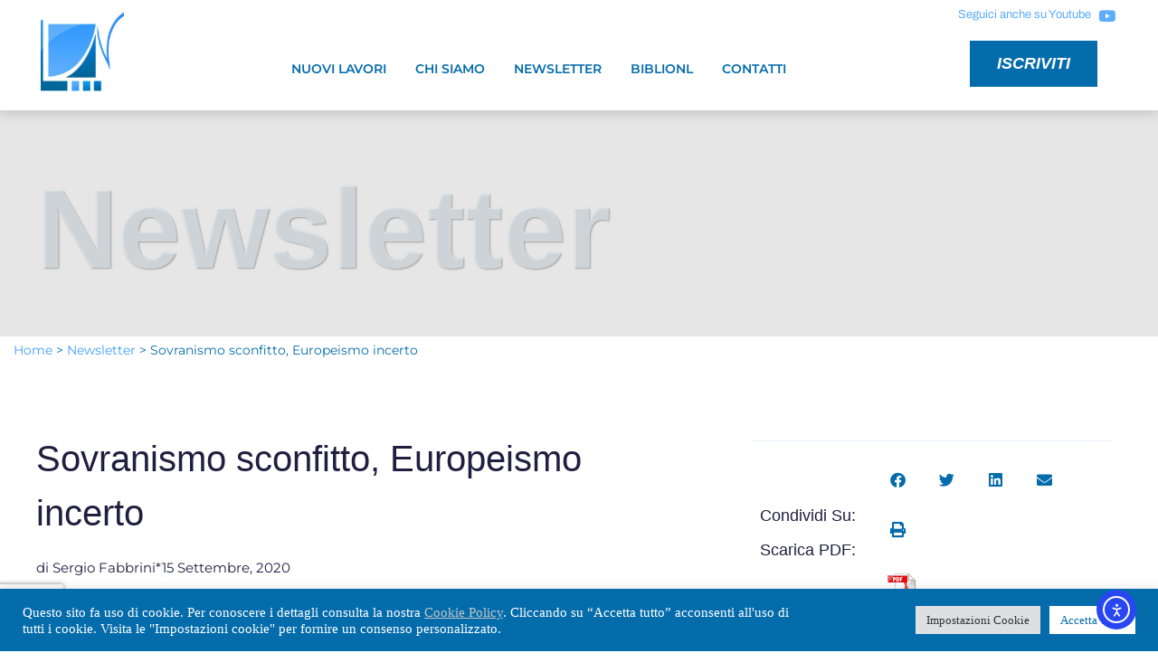

--- FILE ---
content_type: text/html; charset=utf-8
request_url: https://www.google.com/recaptcha/api2/anchor?ar=1&k=6LfpoKAhAAAAAHU2ckfrx1sYSLVm57zYA4yxHGzq&co=aHR0cHM6Ly9udW92aS1sYXZvcmkuaXQ6NDQz&hl=en&type=v3&v=N67nZn4AqZkNcbeMu4prBgzg&size=invisible&badge=bottomleft&sa=Form&anchor-ms=20000&execute-ms=30000&cb=gwpbwywqytrr
body_size: 48811
content:
<!DOCTYPE HTML><html dir="ltr" lang="en"><head><meta http-equiv="Content-Type" content="text/html; charset=UTF-8">
<meta http-equiv="X-UA-Compatible" content="IE=edge">
<title>reCAPTCHA</title>
<style type="text/css">
/* cyrillic-ext */
@font-face {
  font-family: 'Roboto';
  font-style: normal;
  font-weight: 400;
  font-stretch: 100%;
  src: url(//fonts.gstatic.com/s/roboto/v48/KFO7CnqEu92Fr1ME7kSn66aGLdTylUAMa3GUBHMdazTgWw.woff2) format('woff2');
  unicode-range: U+0460-052F, U+1C80-1C8A, U+20B4, U+2DE0-2DFF, U+A640-A69F, U+FE2E-FE2F;
}
/* cyrillic */
@font-face {
  font-family: 'Roboto';
  font-style: normal;
  font-weight: 400;
  font-stretch: 100%;
  src: url(//fonts.gstatic.com/s/roboto/v48/KFO7CnqEu92Fr1ME7kSn66aGLdTylUAMa3iUBHMdazTgWw.woff2) format('woff2');
  unicode-range: U+0301, U+0400-045F, U+0490-0491, U+04B0-04B1, U+2116;
}
/* greek-ext */
@font-face {
  font-family: 'Roboto';
  font-style: normal;
  font-weight: 400;
  font-stretch: 100%;
  src: url(//fonts.gstatic.com/s/roboto/v48/KFO7CnqEu92Fr1ME7kSn66aGLdTylUAMa3CUBHMdazTgWw.woff2) format('woff2');
  unicode-range: U+1F00-1FFF;
}
/* greek */
@font-face {
  font-family: 'Roboto';
  font-style: normal;
  font-weight: 400;
  font-stretch: 100%;
  src: url(//fonts.gstatic.com/s/roboto/v48/KFO7CnqEu92Fr1ME7kSn66aGLdTylUAMa3-UBHMdazTgWw.woff2) format('woff2');
  unicode-range: U+0370-0377, U+037A-037F, U+0384-038A, U+038C, U+038E-03A1, U+03A3-03FF;
}
/* math */
@font-face {
  font-family: 'Roboto';
  font-style: normal;
  font-weight: 400;
  font-stretch: 100%;
  src: url(//fonts.gstatic.com/s/roboto/v48/KFO7CnqEu92Fr1ME7kSn66aGLdTylUAMawCUBHMdazTgWw.woff2) format('woff2');
  unicode-range: U+0302-0303, U+0305, U+0307-0308, U+0310, U+0312, U+0315, U+031A, U+0326-0327, U+032C, U+032F-0330, U+0332-0333, U+0338, U+033A, U+0346, U+034D, U+0391-03A1, U+03A3-03A9, U+03B1-03C9, U+03D1, U+03D5-03D6, U+03F0-03F1, U+03F4-03F5, U+2016-2017, U+2034-2038, U+203C, U+2040, U+2043, U+2047, U+2050, U+2057, U+205F, U+2070-2071, U+2074-208E, U+2090-209C, U+20D0-20DC, U+20E1, U+20E5-20EF, U+2100-2112, U+2114-2115, U+2117-2121, U+2123-214F, U+2190, U+2192, U+2194-21AE, U+21B0-21E5, U+21F1-21F2, U+21F4-2211, U+2213-2214, U+2216-22FF, U+2308-230B, U+2310, U+2319, U+231C-2321, U+2336-237A, U+237C, U+2395, U+239B-23B7, U+23D0, U+23DC-23E1, U+2474-2475, U+25AF, U+25B3, U+25B7, U+25BD, U+25C1, U+25CA, U+25CC, U+25FB, U+266D-266F, U+27C0-27FF, U+2900-2AFF, U+2B0E-2B11, U+2B30-2B4C, U+2BFE, U+3030, U+FF5B, U+FF5D, U+1D400-1D7FF, U+1EE00-1EEFF;
}
/* symbols */
@font-face {
  font-family: 'Roboto';
  font-style: normal;
  font-weight: 400;
  font-stretch: 100%;
  src: url(//fonts.gstatic.com/s/roboto/v48/KFO7CnqEu92Fr1ME7kSn66aGLdTylUAMaxKUBHMdazTgWw.woff2) format('woff2');
  unicode-range: U+0001-000C, U+000E-001F, U+007F-009F, U+20DD-20E0, U+20E2-20E4, U+2150-218F, U+2190, U+2192, U+2194-2199, U+21AF, U+21E6-21F0, U+21F3, U+2218-2219, U+2299, U+22C4-22C6, U+2300-243F, U+2440-244A, U+2460-24FF, U+25A0-27BF, U+2800-28FF, U+2921-2922, U+2981, U+29BF, U+29EB, U+2B00-2BFF, U+4DC0-4DFF, U+FFF9-FFFB, U+10140-1018E, U+10190-1019C, U+101A0, U+101D0-101FD, U+102E0-102FB, U+10E60-10E7E, U+1D2C0-1D2D3, U+1D2E0-1D37F, U+1F000-1F0FF, U+1F100-1F1AD, U+1F1E6-1F1FF, U+1F30D-1F30F, U+1F315, U+1F31C, U+1F31E, U+1F320-1F32C, U+1F336, U+1F378, U+1F37D, U+1F382, U+1F393-1F39F, U+1F3A7-1F3A8, U+1F3AC-1F3AF, U+1F3C2, U+1F3C4-1F3C6, U+1F3CA-1F3CE, U+1F3D4-1F3E0, U+1F3ED, U+1F3F1-1F3F3, U+1F3F5-1F3F7, U+1F408, U+1F415, U+1F41F, U+1F426, U+1F43F, U+1F441-1F442, U+1F444, U+1F446-1F449, U+1F44C-1F44E, U+1F453, U+1F46A, U+1F47D, U+1F4A3, U+1F4B0, U+1F4B3, U+1F4B9, U+1F4BB, U+1F4BF, U+1F4C8-1F4CB, U+1F4D6, U+1F4DA, U+1F4DF, U+1F4E3-1F4E6, U+1F4EA-1F4ED, U+1F4F7, U+1F4F9-1F4FB, U+1F4FD-1F4FE, U+1F503, U+1F507-1F50B, U+1F50D, U+1F512-1F513, U+1F53E-1F54A, U+1F54F-1F5FA, U+1F610, U+1F650-1F67F, U+1F687, U+1F68D, U+1F691, U+1F694, U+1F698, U+1F6AD, U+1F6B2, U+1F6B9-1F6BA, U+1F6BC, U+1F6C6-1F6CF, U+1F6D3-1F6D7, U+1F6E0-1F6EA, U+1F6F0-1F6F3, U+1F6F7-1F6FC, U+1F700-1F7FF, U+1F800-1F80B, U+1F810-1F847, U+1F850-1F859, U+1F860-1F887, U+1F890-1F8AD, U+1F8B0-1F8BB, U+1F8C0-1F8C1, U+1F900-1F90B, U+1F93B, U+1F946, U+1F984, U+1F996, U+1F9E9, U+1FA00-1FA6F, U+1FA70-1FA7C, U+1FA80-1FA89, U+1FA8F-1FAC6, U+1FACE-1FADC, U+1FADF-1FAE9, U+1FAF0-1FAF8, U+1FB00-1FBFF;
}
/* vietnamese */
@font-face {
  font-family: 'Roboto';
  font-style: normal;
  font-weight: 400;
  font-stretch: 100%;
  src: url(//fonts.gstatic.com/s/roboto/v48/KFO7CnqEu92Fr1ME7kSn66aGLdTylUAMa3OUBHMdazTgWw.woff2) format('woff2');
  unicode-range: U+0102-0103, U+0110-0111, U+0128-0129, U+0168-0169, U+01A0-01A1, U+01AF-01B0, U+0300-0301, U+0303-0304, U+0308-0309, U+0323, U+0329, U+1EA0-1EF9, U+20AB;
}
/* latin-ext */
@font-face {
  font-family: 'Roboto';
  font-style: normal;
  font-weight: 400;
  font-stretch: 100%;
  src: url(//fonts.gstatic.com/s/roboto/v48/KFO7CnqEu92Fr1ME7kSn66aGLdTylUAMa3KUBHMdazTgWw.woff2) format('woff2');
  unicode-range: U+0100-02BA, U+02BD-02C5, U+02C7-02CC, U+02CE-02D7, U+02DD-02FF, U+0304, U+0308, U+0329, U+1D00-1DBF, U+1E00-1E9F, U+1EF2-1EFF, U+2020, U+20A0-20AB, U+20AD-20C0, U+2113, U+2C60-2C7F, U+A720-A7FF;
}
/* latin */
@font-face {
  font-family: 'Roboto';
  font-style: normal;
  font-weight: 400;
  font-stretch: 100%;
  src: url(//fonts.gstatic.com/s/roboto/v48/KFO7CnqEu92Fr1ME7kSn66aGLdTylUAMa3yUBHMdazQ.woff2) format('woff2');
  unicode-range: U+0000-00FF, U+0131, U+0152-0153, U+02BB-02BC, U+02C6, U+02DA, U+02DC, U+0304, U+0308, U+0329, U+2000-206F, U+20AC, U+2122, U+2191, U+2193, U+2212, U+2215, U+FEFF, U+FFFD;
}
/* cyrillic-ext */
@font-face {
  font-family: 'Roboto';
  font-style: normal;
  font-weight: 500;
  font-stretch: 100%;
  src: url(//fonts.gstatic.com/s/roboto/v48/KFO7CnqEu92Fr1ME7kSn66aGLdTylUAMa3GUBHMdazTgWw.woff2) format('woff2');
  unicode-range: U+0460-052F, U+1C80-1C8A, U+20B4, U+2DE0-2DFF, U+A640-A69F, U+FE2E-FE2F;
}
/* cyrillic */
@font-face {
  font-family: 'Roboto';
  font-style: normal;
  font-weight: 500;
  font-stretch: 100%;
  src: url(//fonts.gstatic.com/s/roboto/v48/KFO7CnqEu92Fr1ME7kSn66aGLdTylUAMa3iUBHMdazTgWw.woff2) format('woff2');
  unicode-range: U+0301, U+0400-045F, U+0490-0491, U+04B0-04B1, U+2116;
}
/* greek-ext */
@font-face {
  font-family: 'Roboto';
  font-style: normal;
  font-weight: 500;
  font-stretch: 100%;
  src: url(//fonts.gstatic.com/s/roboto/v48/KFO7CnqEu92Fr1ME7kSn66aGLdTylUAMa3CUBHMdazTgWw.woff2) format('woff2');
  unicode-range: U+1F00-1FFF;
}
/* greek */
@font-face {
  font-family: 'Roboto';
  font-style: normal;
  font-weight: 500;
  font-stretch: 100%;
  src: url(//fonts.gstatic.com/s/roboto/v48/KFO7CnqEu92Fr1ME7kSn66aGLdTylUAMa3-UBHMdazTgWw.woff2) format('woff2');
  unicode-range: U+0370-0377, U+037A-037F, U+0384-038A, U+038C, U+038E-03A1, U+03A3-03FF;
}
/* math */
@font-face {
  font-family: 'Roboto';
  font-style: normal;
  font-weight: 500;
  font-stretch: 100%;
  src: url(//fonts.gstatic.com/s/roboto/v48/KFO7CnqEu92Fr1ME7kSn66aGLdTylUAMawCUBHMdazTgWw.woff2) format('woff2');
  unicode-range: U+0302-0303, U+0305, U+0307-0308, U+0310, U+0312, U+0315, U+031A, U+0326-0327, U+032C, U+032F-0330, U+0332-0333, U+0338, U+033A, U+0346, U+034D, U+0391-03A1, U+03A3-03A9, U+03B1-03C9, U+03D1, U+03D5-03D6, U+03F0-03F1, U+03F4-03F5, U+2016-2017, U+2034-2038, U+203C, U+2040, U+2043, U+2047, U+2050, U+2057, U+205F, U+2070-2071, U+2074-208E, U+2090-209C, U+20D0-20DC, U+20E1, U+20E5-20EF, U+2100-2112, U+2114-2115, U+2117-2121, U+2123-214F, U+2190, U+2192, U+2194-21AE, U+21B0-21E5, U+21F1-21F2, U+21F4-2211, U+2213-2214, U+2216-22FF, U+2308-230B, U+2310, U+2319, U+231C-2321, U+2336-237A, U+237C, U+2395, U+239B-23B7, U+23D0, U+23DC-23E1, U+2474-2475, U+25AF, U+25B3, U+25B7, U+25BD, U+25C1, U+25CA, U+25CC, U+25FB, U+266D-266F, U+27C0-27FF, U+2900-2AFF, U+2B0E-2B11, U+2B30-2B4C, U+2BFE, U+3030, U+FF5B, U+FF5D, U+1D400-1D7FF, U+1EE00-1EEFF;
}
/* symbols */
@font-face {
  font-family: 'Roboto';
  font-style: normal;
  font-weight: 500;
  font-stretch: 100%;
  src: url(//fonts.gstatic.com/s/roboto/v48/KFO7CnqEu92Fr1ME7kSn66aGLdTylUAMaxKUBHMdazTgWw.woff2) format('woff2');
  unicode-range: U+0001-000C, U+000E-001F, U+007F-009F, U+20DD-20E0, U+20E2-20E4, U+2150-218F, U+2190, U+2192, U+2194-2199, U+21AF, U+21E6-21F0, U+21F3, U+2218-2219, U+2299, U+22C4-22C6, U+2300-243F, U+2440-244A, U+2460-24FF, U+25A0-27BF, U+2800-28FF, U+2921-2922, U+2981, U+29BF, U+29EB, U+2B00-2BFF, U+4DC0-4DFF, U+FFF9-FFFB, U+10140-1018E, U+10190-1019C, U+101A0, U+101D0-101FD, U+102E0-102FB, U+10E60-10E7E, U+1D2C0-1D2D3, U+1D2E0-1D37F, U+1F000-1F0FF, U+1F100-1F1AD, U+1F1E6-1F1FF, U+1F30D-1F30F, U+1F315, U+1F31C, U+1F31E, U+1F320-1F32C, U+1F336, U+1F378, U+1F37D, U+1F382, U+1F393-1F39F, U+1F3A7-1F3A8, U+1F3AC-1F3AF, U+1F3C2, U+1F3C4-1F3C6, U+1F3CA-1F3CE, U+1F3D4-1F3E0, U+1F3ED, U+1F3F1-1F3F3, U+1F3F5-1F3F7, U+1F408, U+1F415, U+1F41F, U+1F426, U+1F43F, U+1F441-1F442, U+1F444, U+1F446-1F449, U+1F44C-1F44E, U+1F453, U+1F46A, U+1F47D, U+1F4A3, U+1F4B0, U+1F4B3, U+1F4B9, U+1F4BB, U+1F4BF, U+1F4C8-1F4CB, U+1F4D6, U+1F4DA, U+1F4DF, U+1F4E3-1F4E6, U+1F4EA-1F4ED, U+1F4F7, U+1F4F9-1F4FB, U+1F4FD-1F4FE, U+1F503, U+1F507-1F50B, U+1F50D, U+1F512-1F513, U+1F53E-1F54A, U+1F54F-1F5FA, U+1F610, U+1F650-1F67F, U+1F687, U+1F68D, U+1F691, U+1F694, U+1F698, U+1F6AD, U+1F6B2, U+1F6B9-1F6BA, U+1F6BC, U+1F6C6-1F6CF, U+1F6D3-1F6D7, U+1F6E0-1F6EA, U+1F6F0-1F6F3, U+1F6F7-1F6FC, U+1F700-1F7FF, U+1F800-1F80B, U+1F810-1F847, U+1F850-1F859, U+1F860-1F887, U+1F890-1F8AD, U+1F8B0-1F8BB, U+1F8C0-1F8C1, U+1F900-1F90B, U+1F93B, U+1F946, U+1F984, U+1F996, U+1F9E9, U+1FA00-1FA6F, U+1FA70-1FA7C, U+1FA80-1FA89, U+1FA8F-1FAC6, U+1FACE-1FADC, U+1FADF-1FAE9, U+1FAF0-1FAF8, U+1FB00-1FBFF;
}
/* vietnamese */
@font-face {
  font-family: 'Roboto';
  font-style: normal;
  font-weight: 500;
  font-stretch: 100%;
  src: url(//fonts.gstatic.com/s/roboto/v48/KFO7CnqEu92Fr1ME7kSn66aGLdTylUAMa3OUBHMdazTgWw.woff2) format('woff2');
  unicode-range: U+0102-0103, U+0110-0111, U+0128-0129, U+0168-0169, U+01A0-01A1, U+01AF-01B0, U+0300-0301, U+0303-0304, U+0308-0309, U+0323, U+0329, U+1EA0-1EF9, U+20AB;
}
/* latin-ext */
@font-face {
  font-family: 'Roboto';
  font-style: normal;
  font-weight: 500;
  font-stretch: 100%;
  src: url(//fonts.gstatic.com/s/roboto/v48/KFO7CnqEu92Fr1ME7kSn66aGLdTylUAMa3KUBHMdazTgWw.woff2) format('woff2');
  unicode-range: U+0100-02BA, U+02BD-02C5, U+02C7-02CC, U+02CE-02D7, U+02DD-02FF, U+0304, U+0308, U+0329, U+1D00-1DBF, U+1E00-1E9F, U+1EF2-1EFF, U+2020, U+20A0-20AB, U+20AD-20C0, U+2113, U+2C60-2C7F, U+A720-A7FF;
}
/* latin */
@font-face {
  font-family: 'Roboto';
  font-style: normal;
  font-weight: 500;
  font-stretch: 100%;
  src: url(//fonts.gstatic.com/s/roboto/v48/KFO7CnqEu92Fr1ME7kSn66aGLdTylUAMa3yUBHMdazQ.woff2) format('woff2');
  unicode-range: U+0000-00FF, U+0131, U+0152-0153, U+02BB-02BC, U+02C6, U+02DA, U+02DC, U+0304, U+0308, U+0329, U+2000-206F, U+20AC, U+2122, U+2191, U+2193, U+2212, U+2215, U+FEFF, U+FFFD;
}
/* cyrillic-ext */
@font-face {
  font-family: 'Roboto';
  font-style: normal;
  font-weight: 900;
  font-stretch: 100%;
  src: url(//fonts.gstatic.com/s/roboto/v48/KFO7CnqEu92Fr1ME7kSn66aGLdTylUAMa3GUBHMdazTgWw.woff2) format('woff2');
  unicode-range: U+0460-052F, U+1C80-1C8A, U+20B4, U+2DE0-2DFF, U+A640-A69F, U+FE2E-FE2F;
}
/* cyrillic */
@font-face {
  font-family: 'Roboto';
  font-style: normal;
  font-weight: 900;
  font-stretch: 100%;
  src: url(//fonts.gstatic.com/s/roboto/v48/KFO7CnqEu92Fr1ME7kSn66aGLdTylUAMa3iUBHMdazTgWw.woff2) format('woff2');
  unicode-range: U+0301, U+0400-045F, U+0490-0491, U+04B0-04B1, U+2116;
}
/* greek-ext */
@font-face {
  font-family: 'Roboto';
  font-style: normal;
  font-weight: 900;
  font-stretch: 100%;
  src: url(//fonts.gstatic.com/s/roboto/v48/KFO7CnqEu92Fr1ME7kSn66aGLdTylUAMa3CUBHMdazTgWw.woff2) format('woff2');
  unicode-range: U+1F00-1FFF;
}
/* greek */
@font-face {
  font-family: 'Roboto';
  font-style: normal;
  font-weight: 900;
  font-stretch: 100%;
  src: url(//fonts.gstatic.com/s/roboto/v48/KFO7CnqEu92Fr1ME7kSn66aGLdTylUAMa3-UBHMdazTgWw.woff2) format('woff2');
  unicode-range: U+0370-0377, U+037A-037F, U+0384-038A, U+038C, U+038E-03A1, U+03A3-03FF;
}
/* math */
@font-face {
  font-family: 'Roboto';
  font-style: normal;
  font-weight: 900;
  font-stretch: 100%;
  src: url(//fonts.gstatic.com/s/roboto/v48/KFO7CnqEu92Fr1ME7kSn66aGLdTylUAMawCUBHMdazTgWw.woff2) format('woff2');
  unicode-range: U+0302-0303, U+0305, U+0307-0308, U+0310, U+0312, U+0315, U+031A, U+0326-0327, U+032C, U+032F-0330, U+0332-0333, U+0338, U+033A, U+0346, U+034D, U+0391-03A1, U+03A3-03A9, U+03B1-03C9, U+03D1, U+03D5-03D6, U+03F0-03F1, U+03F4-03F5, U+2016-2017, U+2034-2038, U+203C, U+2040, U+2043, U+2047, U+2050, U+2057, U+205F, U+2070-2071, U+2074-208E, U+2090-209C, U+20D0-20DC, U+20E1, U+20E5-20EF, U+2100-2112, U+2114-2115, U+2117-2121, U+2123-214F, U+2190, U+2192, U+2194-21AE, U+21B0-21E5, U+21F1-21F2, U+21F4-2211, U+2213-2214, U+2216-22FF, U+2308-230B, U+2310, U+2319, U+231C-2321, U+2336-237A, U+237C, U+2395, U+239B-23B7, U+23D0, U+23DC-23E1, U+2474-2475, U+25AF, U+25B3, U+25B7, U+25BD, U+25C1, U+25CA, U+25CC, U+25FB, U+266D-266F, U+27C0-27FF, U+2900-2AFF, U+2B0E-2B11, U+2B30-2B4C, U+2BFE, U+3030, U+FF5B, U+FF5D, U+1D400-1D7FF, U+1EE00-1EEFF;
}
/* symbols */
@font-face {
  font-family: 'Roboto';
  font-style: normal;
  font-weight: 900;
  font-stretch: 100%;
  src: url(//fonts.gstatic.com/s/roboto/v48/KFO7CnqEu92Fr1ME7kSn66aGLdTylUAMaxKUBHMdazTgWw.woff2) format('woff2');
  unicode-range: U+0001-000C, U+000E-001F, U+007F-009F, U+20DD-20E0, U+20E2-20E4, U+2150-218F, U+2190, U+2192, U+2194-2199, U+21AF, U+21E6-21F0, U+21F3, U+2218-2219, U+2299, U+22C4-22C6, U+2300-243F, U+2440-244A, U+2460-24FF, U+25A0-27BF, U+2800-28FF, U+2921-2922, U+2981, U+29BF, U+29EB, U+2B00-2BFF, U+4DC0-4DFF, U+FFF9-FFFB, U+10140-1018E, U+10190-1019C, U+101A0, U+101D0-101FD, U+102E0-102FB, U+10E60-10E7E, U+1D2C0-1D2D3, U+1D2E0-1D37F, U+1F000-1F0FF, U+1F100-1F1AD, U+1F1E6-1F1FF, U+1F30D-1F30F, U+1F315, U+1F31C, U+1F31E, U+1F320-1F32C, U+1F336, U+1F378, U+1F37D, U+1F382, U+1F393-1F39F, U+1F3A7-1F3A8, U+1F3AC-1F3AF, U+1F3C2, U+1F3C4-1F3C6, U+1F3CA-1F3CE, U+1F3D4-1F3E0, U+1F3ED, U+1F3F1-1F3F3, U+1F3F5-1F3F7, U+1F408, U+1F415, U+1F41F, U+1F426, U+1F43F, U+1F441-1F442, U+1F444, U+1F446-1F449, U+1F44C-1F44E, U+1F453, U+1F46A, U+1F47D, U+1F4A3, U+1F4B0, U+1F4B3, U+1F4B9, U+1F4BB, U+1F4BF, U+1F4C8-1F4CB, U+1F4D6, U+1F4DA, U+1F4DF, U+1F4E3-1F4E6, U+1F4EA-1F4ED, U+1F4F7, U+1F4F9-1F4FB, U+1F4FD-1F4FE, U+1F503, U+1F507-1F50B, U+1F50D, U+1F512-1F513, U+1F53E-1F54A, U+1F54F-1F5FA, U+1F610, U+1F650-1F67F, U+1F687, U+1F68D, U+1F691, U+1F694, U+1F698, U+1F6AD, U+1F6B2, U+1F6B9-1F6BA, U+1F6BC, U+1F6C6-1F6CF, U+1F6D3-1F6D7, U+1F6E0-1F6EA, U+1F6F0-1F6F3, U+1F6F7-1F6FC, U+1F700-1F7FF, U+1F800-1F80B, U+1F810-1F847, U+1F850-1F859, U+1F860-1F887, U+1F890-1F8AD, U+1F8B0-1F8BB, U+1F8C0-1F8C1, U+1F900-1F90B, U+1F93B, U+1F946, U+1F984, U+1F996, U+1F9E9, U+1FA00-1FA6F, U+1FA70-1FA7C, U+1FA80-1FA89, U+1FA8F-1FAC6, U+1FACE-1FADC, U+1FADF-1FAE9, U+1FAF0-1FAF8, U+1FB00-1FBFF;
}
/* vietnamese */
@font-face {
  font-family: 'Roboto';
  font-style: normal;
  font-weight: 900;
  font-stretch: 100%;
  src: url(//fonts.gstatic.com/s/roboto/v48/KFO7CnqEu92Fr1ME7kSn66aGLdTylUAMa3OUBHMdazTgWw.woff2) format('woff2');
  unicode-range: U+0102-0103, U+0110-0111, U+0128-0129, U+0168-0169, U+01A0-01A1, U+01AF-01B0, U+0300-0301, U+0303-0304, U+0308-0309, U+0323, U+0329, U+1EA0-1EF9, U+20AB;
}
/* latin-ext */
@font-face {
  font-family: 'Roboto';
  font-style: normal;
  font-weight: 900;
  font-stretch: 100%;
  src: url(//fonts.gstatic.com/s/roboto/v48/KFO7CnqEu92Fr1ME7kSn66aGLdTylUAMa3KUBHMdazTgWw.woff2) format('woff2');
  unicode-range: U+0100-02BA, U+02BD-02C5, U+02C7-02CC, U+02CE-02D7, U+02DD-02FF, U+0304, U+0308, U+0329, U+1D00-1DBF, U+1E00-1E9F, U+1EF2-1EFF, U+2020, U+20A0-20AB, U+20AD-20C0, U+2113, U+2C60-2C7F, U+A720-A7FF;
}
/* latin */
@font-face {
  font-family: 'Roboto';
  font-style: normal;
  font-weight: 900;
  font-stretch: 100%;
  src: url(//fonts.gstatic.com/s/roboto/v48/KFO7CnqEu92Fr1ME7kSn66aGLdTylUAMa3yUBHMdazQ.woff2) format('woff2');
  unicode-range: U+0000-00FF, U+0131, U+0152-0153, U+02BB-02BC, U+02C6, U+02DA, U+02DC, U+0304, U+0308, U+0329, U+2000-206F, U+20AC, U+2122, U+2191, U+2193, U+2212, U+2215, U+FEFF, U+FFFD;
}

</style>
<link rel="stylesheet" type="text/css" href="https://www.gstatic.com/recaptcha/releases/N67nZn4AqZkNcbeMu4prBgzg/styles__ltr.css">
<script nonce="_yWuW4YnfqgiL-QIphGpvg" type="text/javascript">window['__recaptcha_api'] = 'https://www.google.com/recaptcha/api2/';</script>
<script type="text/javascript" src="https://www.gstatic.com/recaptcha/releases/N67nZn4AqZkNcbeMu4prBgzg/recaptcha__en.js" nonce="_yWuW4YnfqgiL-QIphGpvg">
      
    </script></head>
<body><div id="rc-anchor-alert" class="rc-anchor-alert"></div>
<input type="hidden" id="recaptcha-token" value="[base64]">
<script type="text/javascript" nonce="_yWuW4YnfqgiL-QIphGpvg">
      recaptcha.anchor.Main.init("[\x22ainput\x22,[\x22bgdata\x22,\x22\x22,\[base64]/[base64]/[base64]/[base64]/[base64]/[base64]/[base64]/[base64]/[base64]/[base64]/[base64]/[base64]/[base64]/[base64]\x22,\[base64]\\u003d\x22,\x22JMKcWhbDh8OEwoNTw6sTEsOZFirDghPCtjAyw60aw77Du8Kcw6/Cm2IRBkpuUMOHMMO/K8OVw7TDhSlpwqHCmMO/UDUjdcOGasOYwpbDmMOSLBfDi8Kyw4Qww5Y+WyjDksKkfQ/Cm1ZQw47CosK+bcKpwrbCjV8Qw7vDn8KGCsOlPMOYwpAKAHnCky8fd0hlwo7CrSQ5GsKAw4LCvhLDkMOXwqE0Dw3CjWHCm8O3wq1KElRRwrMgQV3CjA/CvsOcUzsQwqrDsAgtUGUYeUk8WxzDlS99w5EJw6RdIcK6w6xofMOnTMK9woRFw7o3cy92w7zDvmNww5V5O8ODw4UywrvDt07CswMEZ8O+w5FcwqJBfMKpwr/[base64]/[base64]/CusO5BnnCtWnDqjnCtTPDuMKvwpLCm8OeVMOIdcO4dk5tw75sw4bCh27DpsOZBMOLw6dOw4PDjihxOQvDoCvCvBl8wrDDjxUAHzrDiMK0Thxuw4JJR8K9IGvCvgdON8OPw6xrw5bDtcKlUg/[base64]/OsK6e8OTMwPChMK+FnU5wrd4EkUfSHfChcKlwpcMQml3EsKHwoDCiH3DusKlwrhdwoZewrDDocKkOGsNCMOzLBzCizDDn8KAwqxrCXvCmsKTZUTDisKKw6Y3w4V9wrVqBlbDncO9JMKNYcKXV0tywqnDgFhjHxDCv286dsK/CiJCwrnCmsKHN1HDocK1FcKhw6PClcOoOcOnwplnwqnDvsKAKMODw6LCpMKkdMKJF3bCqBPCsjgcU8KWw5HDrcOKw51Lw4A0P8OLw5htERzDoS1zH8O6B8K6eTEww6E3fsOJDcKLwrzCpcKuwq9pRBbCmsOKwo/CnDzDoSvCqsOCLMKaw7rDomvDqWfDr03CslZjwpcpFcKlw5nCvMOfwpsiwpPDm8K8ZwRxwrtrdcOYIjsGw517w6/Cp1xNLmjCijXCncKaw6RddMOpwpw1w6UNw73DgsKPAldXwrnClksRf8KEJMK9PMORw5/[base64]/Ct1LCicOeccOgwrItAcK/HMOQwp3ChnhSSXBsPcK8w6kNwo9iwr5ww4nDmgHDpMKxw4UEw6vCs0g6w5YcXcOoN2vCs8Kbw6fDqzXDnsKZwoLCsSlrwqBMwrQrwpZew4IlAsOyLEnDmkbCjMO3DFTCn8KIwo3CocOcFAl/w5jDlzRdbxHDu13Dsn4rwo9BwpjDt8ObIw9swrUnQsK0NjvDo1JBX8KGwoPDpgHCksKXwpMucg/ChXx5N2TCmWQSw7jCu1Jyw7nCq8Klb3nCs8OWw5fDjy93WGsRw5d3HkHCp0IfwqbDt8KnwqbDoBrCjsOHRVPCuXvCs2xFDygww5YIacOeAMK3w6HDoCXDokbDqFlRVHY0wqoIO8KEwp8xw6kbS3tTFcO7X2DCkcOkcWQcwqrDsGvCmk3Dqw/CoW9RfUgPw5FLw6HDq17CqlHDpcODwoU8wqvCll4gHiZYwqHCiFkwIBNGJ2jCvMOpw501wrITw7o8GcKhGcKRw6sowqExSV/DtMOtw75dwqPCozIowpskYMKuw4vCg8KFe8KwD1vDo8KRw4/[base64]/CqzvCicOFw7jDu8KBw7XCtMKVHF/Dp8KdwofCslfDpMOnI0/CuMKiwoXDi1fCiTIjwotZw6rDtcOPTFhtNWXCvsOgwrjClMOtWcKnX8KmEMOrc8OeJsOpbyrCgAhwMcKjwqrDqMKqwobDhj4TOcOLwpLDisO7WEkFwozDhsKmCF/ColQBeQTCuw4aRcOve27DlA8nUXPCo8KAWzXCkxsSwqhGHcOjZcKZw6XDv8ORwrF+wrLCl2HCicK9wo/ClSYqw7LCpsK3wpYfwpBkHcOVw5EKAsOXeGowwonCgsKqw4NUwpZkwpDCnsKPb8OFE8OiRcKhHsKGw6Q8LgbClW3DrsK9wpgOWcOfV8KtCy/DucK0wr4uwrfDmRjCuVfCncKfwpZ1wrUJXsK8woTDlMOFJ8KdaMOPwo3DnXNew6NFVTwUwocqwopRwpgbcAwkwpfCtSwrWMKEw51tw6bDty/CthBlV0zDm0jCnMOYw6Now5TDgT7DicORwp/CiMOrfix+woTCicKkDMO3w5vDgUzCg0nCjcOOw5PDusK9bDvDi2DCmnbDpcKhEsO9d0VHW203wpTChSdpw6LDuMOwaMKyw7fDnGM/[base64]/DkcO9ICY2w7nCkMOeMcOHAXvDk8KdcQfCr8KTwqBvw5ZhwqfDkcKcRnJ3NsOGZ17CuWFMWcOCIxzCqsOVwpJAR2vCs2TCh3/CuTrCrypqw7JVw4/CsVzCjBBpRMO1UQNyw4/ChMKzPlLCvyjDvsKLwqRcwpQRw7IkHDvCgDbCrMKvw6pYwrcHczEEw5QbNsOhYcKtP8Onwoltwp7DqTE4w7HDr8K8GxbCqcKywqdjwp7Cv8OmVsOWdQPCqDTDkjnCtmLCtgXDnXdLwrV7wrXDl8Oiw7sOwp0/[base64]/[base64]/HcOqCcK8Wh5bworCg8OaKMKFDcKGcsOgSMO0QsKJGkovH8KCwqkvw5zCr8K8wrltDhPCrsOUw6/[base64]/DmcKKw47CuylSw5VrwrFsw71Xwq7CrzJOw4l1AUXDt8OKDRPCnU7Dv8OZMsOrw5B7w7o4IsKuwqPChMOXBXbCvCIoMDzDiARyw6Q9w6bDsjclJlzCs14fJsKaUiZBw7xXVBZbwr3DkMKOPElFwrtfw5p/wr8VZMOvUcOywofCicKtwpvDssO7wqRvw5zCpg9dw7rDqAHCvMOQFiPCi3fDusOAL8OtFXUaw4sow7d/JkXCoS9Kwqk6w69VFFURLcOoXMO1F8KtO8OGwr9zw7zCtcK5KGzCrH5Kwqo2VMK5w5LDnU9jD27DpynDsExyw7zCthYvMMO6OiLCoWzCqThPUDnDusO4w7pYccKtKcKPwqRCwpIrwqEVDkdQwqvDj8K/wq/CtmdqwofDq21XLwNQDsO5wqzCokXCgTQCwrDDhT0nRUYoIcOKCDXCqMKhwpvDgcKjQkPDmBxSDMOHwpF+BHzCn8KmwqhvCncOY8Ouw5rDthLDjsOvwpEGVR3Ch0hww75Uw75uX8OwDD/Dnl7Du8Ovwrlkw5lfJ0/Dv8KqajPDp8Oiw4XDiMKrZCt7KMKNwq3Di1MNVEYjwqkyGSnDoEvChQF3DMO+w5pHwqPDu1HCr2TDpAvDn3HCgTDDjMK9TcONUyMdw60WJy1rw6Iuw6IpKcKnNksENlsnJhkQwq3CqUnCjCHCtcKCwqIRwrk+wq/CmMKpw5gvesOWwrjCuMKXInTDnW7DpcKZw6NuwpA4wocCGGjDsTBaw6YeQi/CssOvL8OFVn7CvFEyMMKKwpo7d2cZP8OTw5TCuwMow4zDs8KKw5XDjsOvJh1/XcK3wrLCp8OUXj3ClMOWw6rCmHbDu8Oxwr/Cs8K+wrFFKDPCvMKDAsOBUCPDu8K2wpjClzd2wrvDh04JwoXCrkYSwqHCv8K3wo4pw71fwozDp8KbAMODwp/DqDR/wohpwoFkw6/[base64]/w5LChsO8GhfDk2wuwo7DuMOgd0tvecOYHFLDssKDwpZ3w6XDlMOWwoMWwqPDmXJcw7B3wp8/wrY2XT/Cl3/CrmDCjGLDg8ObaFfCtUFTa8KPUyTDnsOVw4sTXCJhcW9hF8Oiw4XCnsO+Gl3DrzExFSkSZ0zCiiJURHI/XykFUMKVbXrDtsOpNsKWwrbDk8O8TWU7TQXCj8OCYsKjw5fDsmXDklnDoMO5wqbCtg1wOsK9wpfCjSPCmkfCgMKNwoLCmcO0f0QvOFHDskEdfzFHDcOAwrDCslRATVFhY3jCrcKObMOmZsOWHMKNDcOLwotsGgrDo8OkLkbDkcKww4YqE8Otw48ywp/ChmhYwpDDllRnFsOqWMOrUMOyd0jCtVDDmStmwq/DvkzCmnQEIHXDrMKFHMOEYxHDrDl6LcKrwrRsMSLCsCxbwotfw6HCjcOEwr5YW0rCtzTCjwgLw4/DpiMGwpzCmAxIwpTDjk9FwpjDnwAJwr0hw6Eowp9Kw6tPw6QaP8Kawq/CuRXCmsO7JsOVeMKZwqHChEshCnJpWMOAw7rCmMOTX8KRwoNUw4MGO1oZwoLCmW1DwqTCjzsfw6zCtWkIw5ckw67ClQAdwoRawrfDosKkLS/DvAIMfsOxE8K9wrvCncO0NxsMPsOSw4rCoAHCkMK2w67Dh8OlZcKUOy9eZT0Zw57CiF5Kw6DDtcKAwqh0woEgw7vCpAHCuMOcaMKdwqhzcwkGDMORwq4Hw4DDtsO2woJyU8KSG8O8GVHDr8KJw6rDmzrCusKdUsOeUMO/P09vajxRw40Mw6URwrTDsxLCqVoxVcKtNGrDl05UfsOOw7/Dh3ZOwrbDlCo4FBXChQ7DiWlEw6w9S8O1UTljw4IHDhJzwpbCuBTDqMOZw59XccKFAcOcGcOlw6czJcKaw4PCuMOlZ8KswrDCvMK1SwvDisKswqUXIU7ChD7DngdYMcO/YVUiw53Cs2LCi8O1GmvClgRmw49UwojCu8KOwpjDoMKmdiHCqlrCpcKAw6/Cj8OwY8Ouw7kYwrfCu8KAH005Zz8TL8KvwozCnHfDogTCrH8cwrwmwrTCqsOtFMKJKArDvFkzSsOnwoDCpxtefFsbw4/CrS5xw79kbzjCoyzCoUEWO8KHw4/DnMKxw683BwXDm8OBwp3CssOEAsONccOATMK7wonDrFHDoB3CsMO1S8KYFAbDrAtgBsKLwqw5E8Kjwps6GsOswpcLwrMKC8O4wrfCosOeUxNww5jDiMKsXC7DkVTDu8OGNWfDrApkG3pyw6HCm33DnznDti1TWlHDoGzCu0JTVSkcw63DjMO0QlrDikxHSzBsScOxwo/Dplp/w5s3w54Hw6QIworChMKiLSfDt8Kawo40wpvCs2gKw7xxQFIUfW3CpHfCj1kYw701dsOYGi0Ew6XCtMObwq/Dgi8dKsO0w6hBbksywoDClMO0wrXDosOmw7zCicK7w7HDmsKfXVNAw6rCpxNCfxLCvcKUXcO6w6PDhMKhw7xmw6fDv8Kpwp/DncOOMHzChnRUw43CiyXCn0fDm8Kvw48MZsOSX8K3IgvDhis9wpLCpsOqwrsgw63Dg8K3w4PDqGUIOsOuwqPClMK0w4p6WMOnf3XCo8OIFgjDvsKgSsK+f3lwSX1Yw4tgV3x/S8OiYsKTw7vCr8KQw7hSZMK9dMKUORRqLMKLw7LDt2rDkEXCq3TCrmhoJcKKesOgw5VXw4wFwp5rPXrCuMKKcgXDocKydcK8w60Uw71vKcKhw53CvMOywqTDjxPDocKTw47Cs8KcI37CrG4vXMO1wrvDssKwwpBZASc5ARbDqgVkw5XDkEQpw5PDqcO3w7zCpcKbwo/[base64]/[base64]/CtcKZwo/Do8OkwrXCplHDihhkw5HCiy/[base64]/DgsKTw44pO8Kqw47CnizDrsOcUnvClXXCscO/PV/ClMOjQl7CnsOpwrExUT8hwq/DsV4QU8O3TsOhwobCsWLDicK4WMOqwoLDnxQmFArCl1jDg8K2wrJ7wojCk8K3wrTDkz/ChcKnwoXCk0kawrPCsVbDhcKVIFQILQTCjMO3fHzCrcK+w6IfwpTCmH5Rwol6w5rCqVLCj8K8w6LDscO7NMOWWMOeDMODJ8KXw6NoTsO9w6rDkGlrfcOtHcKhO8OiGcONIwXChMKewpkbWBTCrX3DlcKLw6/CvyAqwoFbw5rDjDrChCVAwpTDn8ONw7/Dhnprw7NSOMK/FsOzwrcGYsKKNxgyw6/DnCrDrMKowrEgFcKKKwoqwqgXw6cFQQDCozQWwo9kw4wNw5nDvEDCvn4bw5zDjiN5LVbDkChswq7Cn2DDnEHDmMKxflQLw6rCgyDDgkzDucKmw4nDkcKDwq88w4QAPSDCsGh7w4HDv8KlUcKCw7LChcKdw6RTJMO4QMO5wqN+w45/cBIpWCfDtcOHw5nDpSPCpEzDjWDDgEcZWGQ6ZzfCs8KgWEUnw6/ChcKfwrl9PsOywq1VFnTCoUc1wo7CtcOnw4XDiA8pWBfCqVN1wqgsKMKGwrXDkTHClMO8w5MBwrYww7Brw6oswp7DkMOYw7HCh8OsLMKQw4lgw6/CmgMGNcOfEcKBw6bDosKbw5rDl8KXXcOEw7bCn3kRwqRfwpsOcD/CqnTDojdaZBs0w518OcOZMcOxw5JmM8OSAsO/VFkxw5rCo8OYw6nDpBHCvwrDtnECw7cPwp4UwrnDkA4nwpbClClsDMKXwqc3w4jCt8OAwp8XwpQqfsKcRmLDrFZ7B8KYFAEswq7CscOBWMKPAVZzw6RoX8KRKMK7w6Vow77CiMOTUzEVw4Q5wr/CuQzCssOSTcONSxTDlsO9wopww6RCw6HDjUbDpURtw4AaKD/[base64]/CsBgRw5VYw4TCvVRlw7A7Sz3Ch8KzwoN4wqbCocOJRXgzwpfDoMKqwqpQJMOWw6law7jDjMKKwrA4w7Z/w7DCoMOLWC/DjibCt8OYfWlywp5VBjTDsMK4C8Kdw45dw7sSw6LDjcK/w5RJwqXCh8OSw6rCk2NESk/[base64]/dyXDmQNswpAvw4DDvMOYR8Ksw7HCuMK8w6XCpEtxw5XCsMKtFi7Cm8O7w5hjdsK4FzsYOcKRXsOsw7TDtG9wN8OIbcKpw5DCmhrCi8KLV8OlGS7Cq8KMG8Kdw7A/XQMWc8OBHMOZw7rCssO3wr1wKMKKd8OHw5Z6w6DDncKsO0/DjzAYwqNHMl9Aw4jDrSbCrMOvYX1owooZSljDncOVwqXChMOow7fClsKjwqvCrBkSwrzDk1LCssKzw5UTQg/Cg8Olwp3CucO4wrtFwpbDiQ0oSG3CnBTCu2NxR1bDmQkJwqXCngosPcOrEn1PcMKGwonDkcOYw6/DjEcBZMK/CcKvI8Oxw7UUAsKTK8KCwqLDjWTCqcORwotHwoDCnT4ELXHCiMOMw5tXGXoqw7d/w7EWT8KUw5vCrFIcw6EoPw3DssO8w5N2w5jCmMK3W8K9SQoeKjghd8KJworCs8KcHC1uw4Q3w6jDgsOUwosjw5rDvgYaw6/CrGbCi0/CusO4w7kFwpnCj8KRw7VcwpjCjcO5w4DChMOETcKxdG/[base64]/[base64]/CmcORZcOPw4BQwrXChcKGwoFXMMONQ8KLw7gsw6jCusKCXkTCocKkw5bDkygHw40FGcKUwoxuWSrDpcKaARlrw6HCt2NNw6rDlW3CkSzDqBLChiZvwqfDnMKDwozCl8ODwqsoS8O1ZcOTEsK+Fk/CtsK/AgxcwqfCiklYwqI6ASkdPU8Mw7vCucOEwqTDnMKJwq0Qw7U3bRcdwq1KTErCssOuw5DDicKQw4LDvi3DtkAkw7nCgcOVC8OmfRXDmXbDnkvCg8KbZwIpaC/Cm1fDgMKWwpgvajhtw6TDrRocKnfCiX/[base64]/[base64]/w6vCi8K7Zyt6w64vw4vDijZfw77DssKoNRPDvsKfw6YUI8O3GMK1wovClsObX8OpFjl1woxrJsOJZ8Opw7HCn1g+wp9DK2UawrnDhsOEJMOfwpFbw5HDpcOsw5zCtScYbMK1bMO4fQbDuFzDrcOVwobDucKTwojDusOeB1hEwrxUYApMGcO/aj7DhsKmScKTFsKgw7nCkmzDryoZwrRaw7RswozDtl9CPMONwqbDiAhOw6JDQ8KywozCoMKjw7N9FcOlIwBewrbDv8KGd8KibMKoEMKAwqMFw4LDu3l3w55XAjQ2w4/DqcOZwrzCmWVZe8KHw6fDjcKlPcOWP8OVBAofw74Ww4HDkcKcwpXCrcKtKsKrw4BFwqFTTcORw4fCo29tWsOeNsOIwptOG1bDswrDlFzDg1fDjsKaw7hiw4/Dg8Otw7RzNBXCvDjDnTZ2w7IhVH3CnHjDpMK4w6hQDV4hw6HCmMKFw6fCrMKqPiYMw4Qkwo11UD0ST8KVSVzDkcOuw7/CpcKswpnDjsO8worClCbCsMONMDfChQAQBXFrworDp8O6IMKoKMKvE2HDjsOIw7MfSMK8Bn52S8KcF8KlCi7Dn2/DjMOlwqbDnMK3dcO9wpzDrsKWw6jDnlAVw68bw7Q+EGsqUgxAw7/DpSXCh1jClDTDignDg1/[base64]/CjWTDi8OvcMKPZcKSeMOGw5QCwpcPf2UAKhp4wp4zw4gRw6FmXB/DlcKwasOfw5NAwqnCv8K7w6HCmklMw6bCqcK/J8Ouwq3CmcK3F1/Cm17DusKOw6DDsMKYQcO+BWLCk8KMwobDuiDCpcOwdz7CvMKXfmk2w7Auw4vDr2rDq0LDi8Kuw4g0A0TDlHfDjMKhbMO8bsOtU8O/[base64]/AMOkDgDDiMKVZsOmRMO+w5hxBSPDtMOUR8OMfcK3w7FUKhslwobDog5wN8OWwpDCi8KNwqp/wrbClShPXmNVHcO7O8KQw6hMwolxQMOvMHV4w53CilDDqHrChsK5w6nCk8KGwp8Cw4NDNsO6w4HDisO/[base64]/w4UuwqbDksOUeirCvm3ClizCm8KRScOlWsOGV8OWVMKFCMOfBFsgWgLDgsO+CsOewqs8OxwtC8OOwqZFJcO4O8OYFsKowrjDicOowr8mYsOUPQ/[base64]/DpcKiw6Q1B8KEw5d0wroYwq/Cmh3DojfCkMK4w7jDrXPCucOBwozCjynCh8OVaMK4LVzDhTfCjHrDnMOgNXxrw4rDrMOow4pMSUliwpzDr1HDssKsVxjCtMOyw4DCuMKywrXCocK5wp8PwqLChGfClD/Cv3TDqcKnKj7Di8KmIsOeH8OjCXlWw5rCtWHDkBdLw6zChsOhwpd3CsKmPQBeGsK8w7cbwpXCusORNsKnfix7wo3DqUnCrVdyACjDkMOawrolw5p0wpPCjmrCkcOBQsOCwrwEPMOkOsKGw5XDl00jGMOzTXrCpC/DtxcTQ8Oww4bDknoKUMKhwrtpc8ODHx7ChMK7YcKwdMOsSCDCrMO+SMOSNX5Tf0jDgMOPKcKAwqIqFSxzw5ogYMKMw4nDkMOCKMKpwqlbUnHDon7CmEhzO8KqNMKMw5jDribCtMKBEcOGDnrCvMOEAW8/TgXCrj/CvMOvw63DjwjDl1Fgw5FyZBkjBEFrecKswrDDux/ClGrDn8Oww5IcwpNZwpEGWsKFbsORw5t4RxUCbBTDnGsBR8OYwo8AwrnCocOsCcKbwr/DgsKSwr3CsMOSCMK/woZoT8OvwoXCrMOXwpTDlMK4wqgaAcK6LcOBw6TDhcOMw7JZwpPCg8OzQDM8Gy5Yw6Z6cHIIwqoSw7QEZXrCncKow5lJwo5AQjHCnMOffg3CgwAmwo/ChcK4Lg7DoCEtwp7DuMKpwpzDlcKswpUqwqhlAkYtF8O/w5PDjg3Ck0toZinDnMOGVcOwwpXDm8KMw4TCqMOew4jCvV9VwocFXcKZd8KHw4HCnkhGwpI/TMKCEcOow6nDmsO8woVVG8Kzwq8SfsKQaBgHw5bCscOFw5LDnxYaFGVmCcO1wonCohwBw6Udd8K1wq1+WMOyw5XDtzwVwp9Zwrdtw58rwpHCtxzDkMK5DifCrkzDqcKONF/CisKISCXCuMOUWUgkw5HClkLCosOJEsK5GUzCocKJw7rDk8OBwoHDv1I6VXYYYcKCC0l7wpBPWcOEwrNPKFplw6jDoz0iPBhVw5jDmMOtOsO9w7AMw7d0w4N7wprDoHVfCx95AWxeLmrCi8OtYGkmJFzDvkDDlQbDnMO/[base64]/Dg8Kxw6XCicKbZwjCuX7Cm8KlOwgYNCLDksKyPMKFSCliZw8OHCDDmsO1FyAEKg0rwr/DiBLCv8KTwpBSw4jCh2oCwqI4wr56d2DDj8OSUMKpw7rCp8KTf8OrUcOrNh5mJSZIDi4IwoHCuXHCsnksIlHDh8KdJgXDncKhYmfCoioObMK3biXDhsKtwqTDnU4zZsKMIcOPwroOwo/[base64]/CncOwAgEGwrEAH8K5V8K/ThHCt8KbwpAzO2HDocOrNsKYw71swpHCiwvCsUDDpgtWwqI/woTDqsKvwooQFCrDnsOKwrfDkCpZw5zDtcK5I8KOw7XDpDLDqMK7wpjDtsKqw7/DlMKBwqTClF/[base64]/ClhTDqMKFwqjChcKEwovCly9iNsK3aQHDrMKkwptdISzDrQfDpw3CvMKUw5XDiMOzw58+EUHCk2zCh0pPUcKhwrnDsXbCoDnCoj42NsOgw6kMIXxVFMKcw4RPw73CiMOvwoZ7wrDDjnoIwoLCgE/[base64]/DsMO+woEuwoLCvmFwEXvClcKQw7EReMK1VWbCtzTDqHkUwr90Xy5Mwq9ub8OOOSXCsRDDksOQw7Zvwp06w5HCjUzDmMKTwpFgwq5dwo5Mw703RwbCj8KiwoAyPMK8Q8K9w5pyT1x1NRobMMKCw78dw7TDmVQwwqbDj0cFUsKzIMKhXsOQfcK9w4B5O8Obw7w5wq/DoAhFwoNkMcKdwpY6Awdbw6YRKG/DhkZSwpo7AcOiw67CgsK0Nkd/wqF3Oz3CnBXDkcOaw5gmw7tFw43DigfCi8OWwq3CuMOIWShcw67CimPDosOZTyHCnsOOGsKTw5jCojLDi8KGEcO9AzzDg3RDw7DDtsK1Q8KPwoHCisO0w7HDjT8zwpjClw8dwpVAwol7w5fCpcOtFDnDnGhOGTNTZzh/[base64]/wrhvwr8GwrrCoU/DqcOSw7oeX8OXNcO9PsKPQsOZX8KFacOmOsKUwrRDwpUkw4dHwqBUc8K9RGrCvMK0ay4GYx4TAsOVU8K7J8Krwo1oe2jCnFTCiUbDhcOIw4p4XTTDt8KrwqTCnsOkwozCi8O/w5JTecOMET4Jwo3ClcOCSyXCikZNScK3PWfDmsOPwowhNcK2wqVBw7jDpsOyGg4JwpvCucKvJhk/w4TDkBfDqWrDhMO1McOEMgESw5nDpwDDrh3DkDNsw49eKsOEwp/ChxZcwoVMwpVtZ8O/[base64]/[base64]/[base64]/ChcOcwpTDoxFNw5VYw77DhMO+KMKXCcKyEsOFKcOJQMKuw4vDkUjCoEvDrFpOJsKkw4LCsMOkwoLDnMK4dsKHwqzCpG8dbGnCkB3DhEBCD8KWw7DDjwbDkSc8JsOjwoVhwp1mAT/CgAgkb8KowoLCh8K8w4pHcMK/KsKnw6lJwoQgwrDCkcK5wpANWVfCk8Kowo80wqZBM8OhZ8OnwozDuQE4M8KZLMKEw4nDq8OEYSBow57DowHDhijCnVNSGk4BExnDmsOELyUPw4/ChFDCnmrCmMKGwpnDsMO1WGzCminDg2BkUCTDulTCuEjDv8OgKS/CoMKZwrrDu2ZWw71fw6/CqU7CvcKPOsOGw6DDpsOuw7zCslZ6w47DuitIw7bCkMKAwqLCuktBwr3CjVXDvsKFD8KDw4LCpU8Tw7tzaFrDhMKiwqA+wpFYdVMiw4bDok1cwoRawojCtCgxAUtrw4U3w4rCtX0dwqpOw4/[base64]/[base64]/w4U2wpTDkALDucKuUsKGw6YkasKbw4nCjMKcaW3DvBnCt8K2fcOUwpLCtBvCv3EtDMOfdMOIwqPDmmPDkcOCwonDvcK4wqsPWwvCpsOiNFcIUcOxwr0Vw7AfwpXCmVUbwooKw43DvDkNTyUHEn/CgMKyScK7Yxsww75mMsOAwog9fsKhwrksw7XDrHoCccKhFHNwK8ODc2HCsnDChMORaifDoiEJw6x6UTQYw6nDij7Cs1NkNE4ewqzCjx9fwrlewrAmw4U9eMOlw7jDiWPCr8OJw4PDnMK0w5ZoO8KEwq53w75zwrIhUsKHK8OIw4jCgMKqw73Dij/[base64]/[base64]/Dl8OzYyJNw4XCkcKIw4DDkcO2w4V9w6HCgcO1w47Dr8OwDD5ow7l1JsOUw6rDmALDgMOCw60Ywqx/[base64]/TFnDtyLDhlfCgsK5wprCoVLDtsOSasKaYcKvHgwnw686En8YwoBCwrvClcOpwpMtRFjDtcOJwpfClUnDi8K3wrlDRMOUwoJiLcKcYiPCjQxcwrFVcUPDpAbCuBvCrcOjCsOYOE7DjMK8wrnDtngFwpvCn8Onw4XCi8Oxd8O0F0xtCsOhw4R/GnLClULCjnrDlcOFD1EWwo5GZjFhRcOiwqHCoMO3YVbCu3EIaCJdPG3DuQ9VCB/Cq3TCrUUkL2/CvcKBwrnDnsKDw4TCuHM6wrPCgMK0wrdtLcOsfcObw7kxw4onw5PDpMO4w7trI1wxScKZf31Pw4Jyw4FMeBwPTi7Cli/CrcKRwr0+Cw8dw4bCosOGw6B1w5/ChcO8wpwScsOGWGPDuTQYdkLDtnPDpsOpwp5Swr5wAXQ2w53Cjkd9QXRKesO5w6fDjxzDpMOKAcOdJRRqPVzChFrCssOCw5nCmC/CqcKOFcKIw5cNw7/CpcO0w6oDDcOfGsK/w5rDticxUCPDigjCmF3Dp8KJUMKgJwsNw75zfVjCt8KybMKYwrYmw7oVw7MJw6HDsMKNwrDCo2E7KyzCkMOQw6HCtMOhw77DsHNAwpxswoLDuifCosKCd8Kvw4XCnMKwRsOrQEkFCMOqw4/DmibDoMO4bMKKw79owo8XwpjDpsOKw6PDmnPCocKyLsOqwojDvcKOZcKMw6cvw4Azw6FvGsKIwo5pwq4eRE/CsW7Dq8OcF8Oxw6PDoGrCggwCQ3TDosK5w5PCvsOBw5/Cp8O8wr3DtAPCnEMcwp5uw47CrsK6w6LDqsKNwoLCpA3DpMOIBFBiZwZew6vDsgHDjcK3UcOJCsO6w5fCrcOOGsKCw6XCgFXDmMO0ccO2Gz/Dul04wotiwodja8OAwrnCkT4OwqdzDRFCwp/DjWzDncOTdMOlw6LDrw51SgXDrWdLSmrDmkhxw7wRMMOawqlIMcKVwr4Sw6w2C8OiXMKJwr/DssOQwqcNLSjDrFvCqDYGQ2Bmw7AywrLDsMKTw4QjNsOUw6/Cql7CmhHDrwHDgsKGwo9/w7PDtcOAb8OZdsKWwrM+wr89Mh7DvcO4wqDCrcKAFWDDrMKfwrnDsAQkw68Yw5chw55ILEtIw4LDtsKAaiIkw69XcSh4GMKIZMOXw7kJMUPDvMO7KyHCpzsIB8Khf2LCm8K5XcK6XiM5S3bDo8KReVZ4w6/ClC7CnMONMyXDgMOYCC9bwpBGwokGwq0vw5F4aMOUA3nDjMKxIMOKBUFlwq/CiFTCuMOtwoxSw6w0IcOCw4ROwqNywqDCv8O7wrQJEGFQwq3DjcKkTsKwWhHCtB1hwpDCocOzw5czDCB3w7vDgcOKf09awpXDqsO6f8OMw4/CjU9EXhzCn8KJccK2w5bDjCfClcObw6LCmcOVZHl+dMKawpYjwoTCvMK0w7rDuGrDqsK3wpgJWMOmwrZ2FMKRwo96A8KvHsKdw7l/McKRY8ODwpXDpk0Zw6tdw4cjw7UhRcKtwolrw7AywrZcw73Dq8KWwrtYDyzDg8KJw51UQMKWw4hGwr94wq7Dq3zDmkosworClsOEwrN4w7EbcMKHT8K3wrDCvhTCkgHDkVPCnMOrfMOxXcKTP8KNMMODw5VGw5fCocO1w5nCosOFw6/CqsOTUHksw6diesORATnDgMKEY0jDo208UcKKGsKcd8O6w754w4cuw4tQw7xbGWMGfxvCnmY2wr/[base64]/Co8Opw68Kw6hLaCAQRcKIw7dAw5k5wqjDoC9Iw6nCsUshwoXCnR4/IycqUCYvYCZqw7QzS8KXasK2BzrCuEXCk8KkwqEOQBXDsUV/wovCgcOQwqvDi8KHwoLDlcObw65dw7XCpw/[base64]/[base64]/c0zDo25cwrxEwpspw4jCsl19KMKpU8O0DcO/wqEuT8ONwpzCi8KwBTbDhMK0w7dHDMOHc3JFw5M6O8OjYC4xbEUTw4UpZANkQMKUa8OrS8KiwoXDg8OnwqVuwpsHKMOKwo9AFXQ2wp/Ci28EE8KqX2wHw6HCpMKMw4I4w7TCgMKQVMOCw4bDng3CocK2IsOtw53Dqk7DqDzDmsOCw644worCkSDCssOafsKzB37DmsKAGMKyDcK9w700wqoxw4AoSjnCp3bCnXXCjcO6URxwJhzCnlMGwo8/SCDCqcKecCIBbsKrw71jw6jCjnDDmMKFw41bw4XDkcOVwrp9FcO/wq5Pw6zDpcOSRFHCnxbDnsOzwqlcclTCjcOdCFPDkMO5YcOeZD9pK8KmwoTCoMOsLl/[base64]/w7vCg8KLbj5cw6/Cuw/DnWbDuMOjwoTDlBFuw4MYBgHCsXHDgcKwwoR4Cy0mBBLDi0LCuDPCh8KFSsKqwp7ClzcPwp/[base64]/DrQrDk8OjYMKORk15SH3Diz/DmsKZOSRNRg4KfHzCtzcqJnVTwoTClMKLFsONHyE6wr/[base64]/Ch1fCmjjCkkIUalMIfsOEEsOZwpLCjy3Di1TCnMOCIAZ/[base64]/CocKjw5VoKBEIwqLCpcOkwqDCkh4ITHs6H2/[base64]/Dt8OXw71SLcO5asOpTAHCoTTCssK4FRDDisKYG8KtBGHDssOONjwMw5PDnsKJP8OdPFrCtgrDvsKPwrnDn2wCZSsJwo0gwrYAw57Ck1nDvsOUwp/DrxwALx4Wwps+LlQgfivCj8OdPcK6I3huHTjDhMKgOFrDjsKedEXDh8OdHcO1w4kDwqQddj/CvMKKwpvCkMKfw6TDvsOOw5rCnMOCwq/CpcOOVMOiaxHDqE7CmcOAA8OAwqMfWw9tESfDkAohUEnDnC9xw4kHPmZRLMOewobDmsOjw63Co0rDuyHCsWdOH8KXRsK3w5p3BnLDmXF9w7cpwpvCoD8zwrzCinHCjHcdbW/DimfCimVww5x+PsKADcKMfhnDnMOyw4LCv8KgwpbCksOUJcKTOcKEwr1dw47DnMKIwoMMw6PDq8KWC2LChi0qw4vDtyrCqDzCqMOzw6A7wrLChTfCsS9Zc8Kyw6TCmcOTQRPCk8OXwpkbw5fCiQ3ClMO2acO+wqbDt8O/wqt0WMKXPcO4w6fCuTLCgsOEwrHCq1HDni4uYMOnWMOPYMK/w4lnwqDDvyoQBcOWw4LCunsLOcOowojDiMOwJcKhw4PDtMKGw7ctfn8SwqVUBcK7wpnCoRQKw6XCjUPCmVjDq8Kyw5ARbcKVwpFnAChow5rDh2Z5eUsTcMKJRsKBcyvCj2jCknA9Qj03w6vCrloMNsKDKcOLaw/Dk3AHEcK2w6w4V8OIwoh4HsKfwq7CkS4vYkllMisbF8Kgw5LDocKeZMKhw5lEw6/ChSHCvwpgw4vCpljDi8KAwqAzwp/[base64]/CqsOaVwvCinRaw4fDv8ODwqUnw63DsMOBw7nDskXDoyVSwqvCr8OwwpEZHH9Iw5hyw5obw4DConp1QUTCix7DtTBWCB4ubsOeXXwRwqlBXSFjYg/[base64]/SwrDvkxYQjhEw5NICMKCwq8Ew7DDlTUFesOVEX4cR8KAwp3CtSgRw4oWHAzDmXfCvAzCojDDj8KweMKjwp0eEyRiw7ZRw55Cwrd7YEbCpMOSYA7Djj5cKsKow6bCpwlISnfDvHjCg8KOwpgMwooeKTt9ZcK+wq1Fw6dPwp1+cTU+T8OrwqNzw4TDssOrAsOKUE5/fMOQPRBidCvDssOdJMKVPsOsXcK0w4/ClMOWw6whw78+w7TDkmlDaHl8wp7Cj8KywrVXw5gdeVITw7zDpW3Do8OqZWDCgMOEw63CuDbCg3/[base64]/[base64]/[base64]/DlMODwr8mw43Dix8ew7QGH8KoDxXCkSwFw5wBwpppaUTDvSQmw7MZKsOyw5YiMsOuw7oUw6xUasKnAXMfBcOBGcKncUUgw7RcYHjDn8OIGMK/w7/CjS/DvH/CicOLw5XDnERpacO+wpLCucONaMKUwox9woLDvsOqR8KQX8OCw63DlsKvHUwcw7olJcKkPsOvw7bDm8KNCzh5esKJb8Oqw6EDwrTDocKhGcKjb8OEO1LDicKRw7Z7McKdMT4+CsKZw4MLwptMLsK+D8O2wqQAwp4Iw7/[base64]/DkURNwqDChhNiRx3Cnxduwr3DnwAkwrPCi8KpwpTDkAzCphTCq1BfejQLw4zDuzQZw53ChsOfwp/Cq2w4w79aDAPCnSxywqLDtsOscx7CkMOzQA7CjwTCksKnw5HClsKVwoHCp8OtR2jCn8KOPCQpI8K5wpPDticOaSkVOcKDDMOnd3vClyfCocOBI3nCnMKMMsOhW8KtwrN/QsOVXcOaRTtNSMKkwqZFEXnDo8KlDMOcGsO1VUrChMO9w7LClMOzBFLDuitvw6gnw67DrsKaw45zwqpPw5XCq8OAwr8TwrB1\x22],null,[\x22conf\x22,null,\x226LfpoKAhAAAAAHU2ckfrx1sYSLVm57zYA4yxHGzq\x22,0,null,null,null,1,[21,125,63,73,95,87,41,43,42,83,102,105,109,121],[7059694,643],0,null,null,null,null,0,null,0,null,700,1,null,0,\[base64]/76lBhn6iwkZoQoZnOKMAhmv8xEZ\x22,0,0,null,null,1,null,0,0,null,null,null,0],\x22https://nuovi-lavori.it:443\x22,null,[3,1,2],null,null,null,1,3600,[\x22https://www.google.com/intl/en/policies/privacy/\x22,\x22https://www.google.com/intl/en/policies/terms/\x22],\x22V+lVEqBUI9+N24YeWNSqdeZoEC7jZ8+N4mJLbGTPeNY\\u003d\x22,1,0,null,1,1770137081985,0,0,[123,131,224,237],null,[136,127,111,120,24],\x22RC-cCAKh0PflkkXjQ\x22,null,null,null,null,null,\x220dAFcWeA7bAif1l7okLg85wqRaQWMTtakKEmvup3D3DU6ISRnwiw_xNVip79G9dyoY9qy4hfRnOCVL6FmVXBe9BWoCBJRniIT8iA\x22,1770219882138]");
    </script></body></html>

--- FILE ---
content_type: text/css
request_url: https://nuovi-lavori.it/wp-content/uploads/elementor/google-fonts/css/risque.css?ver=1742222804
body_size: 392
content:
/* latin-ext */
@font-face {
  font-family: 'Risque';
  font-style: normal;
  font-weight: 400;
  font-display: swap;
  src: url(https://nuovi-lavori.it/wp-content/uploads/elementor/google-fonts/fonts/risque-vdgfazufhosahxxyaewunj8.woff2) format('woff2');
  unicode-range: U+0100-02BA, U+02BD-02C5, U+02C7-02CC, U+02CE-02D7, U+02DD-02FF, U+0304, U+0308, U+0329, U+1D00-1DBF, U+1E00-1E9F, U+1EF2-1EFF, U+2020, U+20A0-20AB, U+20AD-20C0, U+2113, U+2C60-2C7F, U+A720-A7FF;
}
/* latin */
@font-face {
  font-family: 'Risque';
  font-style: normal;
  font-weight: 400;
  font-display: swap;
  src: url(https://nuovi-lavori.it/wp-content/uploads/elementor/google-fonts/fonts/risque-vdgfazufhosahxxydkwu.woff2) format('woff2');
  unicode-range: U+0000-00FF, U+0131, U+0152-0153, U+02BB-02BC, U+02C6, U+02DA, U+02DC, U+0304, U+0308, U+0329, U+2000-206F, U+20AC, U+2122, U+2191, U+2193, U+2212, U+2215, U+FEFF, U+FFFD;
}


--- FILE ---
content_type: text/css
request_url: https://nuovi-lavori.it/wp-content/uploads/elementor/css/post-13692.css?ver=1769963025
body_size: 960
content:
.elementor-13692 .elementor-element.elementor-element-b592345:not(.elementor-motion-effects-element-type-background), .elementor-13692 .elementor-element.elementor-element-b592345 > .elementor-motion-effects-container > .elementor-motion-effects-layer{background-color:#7A7A7A30;}.elementor-13692 .elementor-element.elementor-element-b592345{border-style:solid;border-width:3px 0px 0px 0px;border-color:var( --e-global-color-de4dbff );transition:background 0.3s, border 0.3s, border-radius 0.3s, box-shadow 0.3s;margin-top:2em;margin-bottom:0em;padding:2em 1em 2em 1em;}.elementor-13692 .elementor-element.elementor-element-b592345 > .elementor-background-overlay{transition:background 0.3s, border-radius 0.3s, opacity 0.3s;}.elementor-13692 .elementor-element.elementor-element-3d5bb13{text-align:left;}.elementor-13692 .elementor-element.elementor-element-3d5bb13 .elementor-heading-title{font-family:"Trebuchet MS", Sans-serif;font-size:22px;font-weight:600;line-height:1.3em;color:var( --e-global-color-38161a1 );}.elementor-13692 .elementor-element.elementor-element-92c7577{text-align:left;font-family:"Montserrat", Sans-serif;font-size:14px;font-weight:400;line-height:1.3em;color:var( --e-global-color-38161a1 );}.elementor-13692 .elementor-element.elementor-element-2561951 .elementor-field-group{padding-right:calc( 10px/2 );padding-left:calc( 10px/2 );margin-bottom:10px;}.elementor-13692 .elementor-element.elementor-element-2561951 .elementor-form-fields-wrapper{margin-left:calc( -10px/2 );margin-right:calc( -10px/2 );margin-bottom:-10px;}.elementor-13692 .elementor-element.elementor-element-2561951 .elementor-field-group.recaptcha_v3-bottomleft, .elementor-13692 .elementor-element.elementor-element-2561951 .elementor-field-group.recaptcha_v3-bottomright{margin-bottom:0;}body.rtl .elementor-13692 .elementor-element.elementor-element-2561951 .elementor-labels-inline .elementor-field-group > label{padding-left:0px;}body:not(.rtl) .elementor-13692 .elementor-element.elementor-element-2561951 .elementor-labels-inline .elementor-field-group > label{padding-right:0px;}body .elementor-13692 .elementor-element.elementor-element-2561951 .elementor-labels-above .elementor-field-group > label{padding-bottom:0px;}.elementor-13692 .elementor-element.elementor-element-2561951 .elementor-field-group > label{font-family:"Varela", Sans-serif;font-weight:400;}.elementor-13692 .elementor-element.elementor-element-2561951 .elementor-field-type-html{padding-bottom:0px;}.elementor-13692 .elementor-element.elementor-element-2561951 .elementor-field-group .elementor-field, .elementor-13692 .elementor-element.elementor-element-2561951 .elementor-field-subgroup label{font-family:"Montserrat", Sans-serif;font-size:14px;font-weight:400;letter-spacing:0.5px;}.elementor-13692 .elementor-element.elementor-element-2561951 .elementor-field-group .elementor-field:not(.elementor-select-wrapper){background-color:#ffffff;border-color:var( --e-global-color-bbf80a0 );border-width:1px 1px 1px 1px;border-radius:0px 0px 0px 0px;}.elementor-13692 .elementor-element.elementor-element-2561951 .elementor-field-group .elementor-select-wrapper select{background-color:#ffffff;border-color:var( --e-global-color-bbf80a0 );border-width:1px 1px 1px 1px;border-radius:0px 0px 0px 0px;}.elementor-13692 .elementor-element.elementor-element-2561951 .elementor-field-group .elementor-select-wrapper::before{color:var( --e-global-color-bbf80a0 );}.elementor-13692 .elementor-element.elementor-element-2561951 .elementor-button{font-family:"Trebuchet MS", Sans-serif;font-size:18px;font-weight:500;text-transform:uppercase;border-radius:0px 0px 0px 0px;}.elementor-13692 .elementor-element.elementor-element-2561951 .e-form__buttons__wrapper__button-next{background-color:var( --e-global-color-66fb212 );color:#ffffff;}.elementor-13692 .elementor-element.elementor-element-2561951 .elementor-button[type="submit"]{background-color:var( --e-global-color-66fb212 );color:#ffffff;}.elementor-13692 .elementor-element.elementor-element-2561951 .elementor-button[type="submit"] svg *{fill:#ffffff;}.elementor-13692 .elementor-element.elementor-element-2561951 .e-form__buttons__wrapper__button-previous{color:#ffffff;}.elementor-13692 .elementor-element.elementor-element-2561951 .e-form__buttons__wrapper__button-next:hover{background-color:var( --e-global-color-d116dd6 );color:#ffffff;}.elementor-13692 .elementor-element.elementor-element-2561951 .elementor-button[type="submit"]:hover{background-color:var( --e-global-color-d116dd6 );color:#ffffff;}.elementor-13692 .elementor-element.elementor-element-2561951 .elementor-button[type="submit"]:hover svg *{fill:#ffffff;}.elementor-13692 .elementor-element.elementor-element-2561951 .e-form__buttons__wrapper__button-previous:hover{color:#ffffff;}.elementor-13692 .elementor-element.elementor-element-2561951 .elementor-message{font-family:"Risque", Sans-serif;font-weight:400;}.elementor-13692 .elementor-element.elementor-element-2561951 .elementor-message.elementor-message-success{color:var( --e-global-color-66fb212 );}.elementor-13692 .elementor-element.elementor-element-2561951 .elementor-message.elementor-message-danger{color:var( --e-global-color-5814660 );}.elementor-13692 .elementor-element.elementor-element-2561951 .elementor-message.elementor-help-inline{color:var( --e-global-color-66fb212 );}.elementor-13692 .elementor-element.elementor-element-2561951{--e-form-steps-indicators-spacing:20px;--e-form-steps-indicator-padding:30px;--e-form-steps-indicator-inactive-secondary-color:#ffffff;--e-form-steps-indicator-active-secondary-color:#ffffff;--e-form-steps-indicator-completed-secondary-color:#ffffff;--e-form-steps-divider-width:1px;--e-form-steps-divider-gap:10px;}